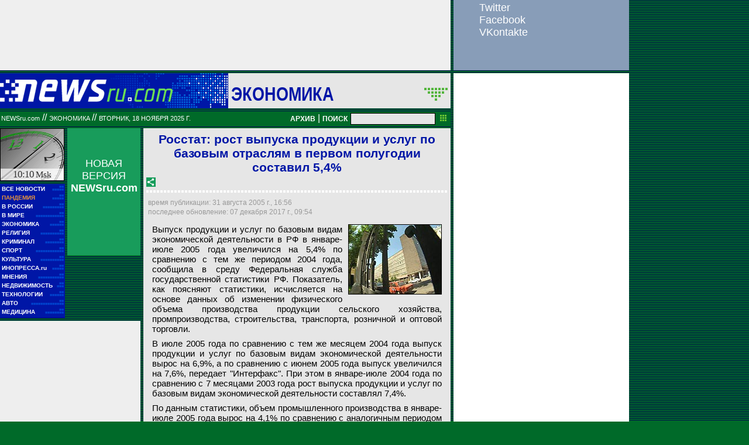

--- FILE ---
content_type: text/html; charset=utf-8
request_url: https://www.google.com/recaptcha/api2/aframe
body_size: 269
content:
<!DOCTYPE HTML><html><head><meta http-equiv="content-type" content="text/html; charset=UTF-8"></head><body><script nonce="U00SfR1wz6Pu8DzJuvKWww">/** Anti-fraud and anti-abuse applications only. See google.com/recaptcha */ try{var clients={'sodar':'https://pagead2.googlesyndication.com/pagead/sodar?'};window.addEventListener("message",function(a){try{if(a.source===window.parent){var b=JSON.parse(a.data);var c=clients[b['id']];if(c){var d=document.createElement('img');d.src=c+b['params']+'&rc='+(localStorage.getItem("rc::a")?sessionStorage.getItem("rc::b"):"");window.document.body.appendChild(d);sessionStorage.setItem("rc::e",parseInt(sessionStorage.getItem("rc::e")||0)+1);localStorage.setItem("rc::h",'1763449825452');}}}catch(b){}});window.parent.postMessage("_grecaptcha_ready", "*");}catch(b){}</script></body></html>